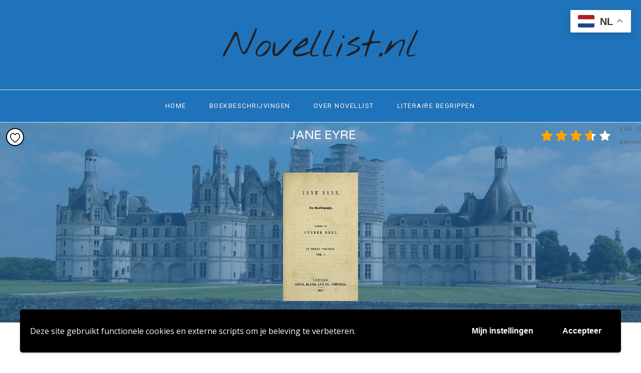

--- FILE ---
content_type: text/html; charset=UTF-8
request_url: https://novellist.nl/vlbd/jane-eyre/
body_size: 20734
content:
<!DOCTYPE html>
<html lang="nl-NL">
<head>
	<meta charset="UTF-8">
	<meta name="viewport" content="width=device-width, initial-scale=1.0, maximum-scale=1.0">	<link rel="profile" href="http://gmpg.org/xfn/11">
	<link rel="pingback" href="https://novellist.nl/vlbd/xmlrpc.php">
		<meta name='robots' content='index, follow, max-image-preview:large, max-snippet:-1, max-video-preview:-1' />

	<!-- This site is optimized with the Yoast SEO plugin v24.5 - https://yoast.com/wordpress/plugins/seo/ -->
	<title>Jane Eyre | Novellist.nl | NL boekbeschrijvingen</title>
	<link rel="canonical" href="https://novellist.nl/vlbd/jane-eyre/" />
	<meta property="og:locale" content="nl_NL" />
	<meta property="og:type" content="article" />
	<meta property="og:title" content="Jane Eyre | Novellist.nl | NL boekbeschrijvingen" />
	<meta property="og:url" content="https://novellist.nl/vlbd/jane-eyre/" />
	<meta property="og:site_name" content="Novellist.nl" />
	<meta property="article:published_time" content="2014-07-06T09:31:14+00:00" />
	<meta property="article:modified_time" content="2024-02-04T10:38:35+00:00" />
	<meta name="author" content="Syb Hartog" />
	<meta name="twitter:card" content="summary_large_image" />
	<meta name="twitter:label1" content="Geschreven door" />
	<meta name="twitter:data1" content="Syb Hartog" />
	<meta name="twitter:label2" content="Geschatte leestijd" />
	<meta name="twitter:data2" content="14 minuten" />
	<script type="application/ld+json" class="yoast-schema-graph">{"@context":"https://schema.org","@graph":[{"@type":"Article","@id":"https://novellist.nl/vlbd/jane-eyre/#article","isPartOf":{"@id":"https://novellist.nl/vlbd/jane-eyre/"},"author":{"name":"Syb Hartog","@id":"https://novellist.nl/vlbd/#/schema/person/5f4fc1be9b7e4690023a3374d5e22c4b"},"headline":"Jane Eyre","datePublished":"2014-07-06T09:31:14+00:00","dateModified":"2024-02-04T10:38:35+00:00","mainEntityOfPage":{"@id":"https://novellist.nl/vlbd/jane-eyre/"},"wordCount":2,"publisher":{"@id":"https://novellist.nl/vlbd/#organization"},"keywords":["19e-eeuws Engeland","arm en rijk","Engelse platteland","gothic novel","klassenverschillen","opleiding","religie","school (kostschool)","werk","Yorkshire"],"articleSection":["coming-of-age"],"inLanguage":"nl-NL"},{"@type":"WebPage","@id":"https://novellist.nl/vlbd/jane-eyre/","url":"https://novellist.nl/vlbd/jane-eyre/","name":"Jane Eyre | Novellist.nl | NL boekbeschrijvingen","isPartOf":{"@id":"https://novellist.nl/vlbd/#website"},"datePublished":"2014-07-06T09:31:14+00:00","dateModified":"2024-02-04T10:38:35+00:00","breadcrumb":{"@id":"https://novellist.nl/vlbd/jane-eyre/#breadcrumb"},"inLanguage":"nl-NL","potentialAction":[{"@type":"ReadAction","target":["https://novellist.nl/vlbd/jane-eyre/"]}]},{"@type":"BreadcrumbList","@id":"https://novellist.nl/vlbd/jane-eyre/#breadcrumb","itemListElement":[{"@type":"ListItem","position":1,"name":"Home","item":"https://novellist.nl/vlbd/"},{"@type":"ListItem","position":2,"name":"Boekbeschrijvingen","item":"https://novellist.nl/vlbd/boekbeschrijvingen/"},{"@type":"ListItem","position":3,"name":"Genre","item":"http://novellist.nl/vlbd/category/genre/"},{"@type":"ListItem","position":4,"name":"coming-of-age","item":"https://novellist.nl/vlbd/category/genre/coming-of-age/"},{"@type":"ListItem","position":5,"name":"Jane Eyre"}]},{"@type":"WebSite","@id":"https://novellist.nl/vlbd/#website","url":"https://novellist.nl/vlbd/","name":"Novellist.nl","description":"Beschrijvingen van Engelstalige boeken","publisher":{"@id":"https://novellist.nl/vlbd/#organization"},"potentialAction":[{"@type":"SearchAction","target":{"@type":"EntryPoint","urlTemplate":"https://novellist.nl/vlbd/?s={search_term_string}"},"query-input":{"@type":"PropertyValueSpecification","valueRequired":true,"valueName":"search_term_string"}}],"inLanguage":"nl-NL"},{"@type":"Organization","@id":"https://novellist.nl/vlbd/#organization","name":"Novellist","url":"https://novellist.nl/vlbd/","logo":{"@type":"ImageObject","inLanguage":"nl-NL","@id":"https://novellist.nl/vlbd/#/schema/logo/image/","url":"https://novellist.nl/vlbd/wp-content/uploads/2019/04/Schermafbeelding-2019-04-30-om-16.25.17.png","contentUrl":"https://novellist.nl/vlbd/wp-content/uploads/2019/04/Schermafbeelding-2019-04-30-om-16.25.17.png","width":432,"height":121,"caption":"Novellist"},"image":{"@id":"https://novellist.nl/vlbd/#/schema/logo/image/"}},{"@type":"Person","@id":"https://novellist.nl/vlbd/#/schema/person/5f4fc1be9b7e4690023a3374d5e22c4b","name":"Syb Hartog","image":{"@type":"ImageObject","inLanguage":"nl-NL","@id":"https://novellist.nl/vlbd/#/schema/person/image/","url":"https://secure.gravatar.com/avatar/d0baa09a629e6c7cdfc8a145903ccb26?s=96&d=mm&r=g","contentUrl":"https://secure.gravatar.com/avatar/d0baa09a629e6c7cdfc8a145903ccb26?s=96&d=mm&r=g","caption":"Syb Hartog"},"sameAs":["http://www.novellist.nl"]}]}</script>
	<!-- / Yoast SEO plugin. -->


<link rel='dns-prefetch' href='//fonts.googleapis.com' />
<link rel="alternate" type="application/rss+xml" title="Novellist.nl &raquo; feed" href="https://novellist.nl/vlbd/feed/" />
<link rel="alternate" type="application/rss+xml" title="Novellist.nl &raquo; reactiesfeed" href="https://novellist.nl/vlbd/comments/feed/" />
<script type="text/javascript">
/* <![CDATA[ */
window._wpemojiSettings = {"baseUrl":"https:\/\/s.w.org\/images\/core\/emoji\/15.0.3\/72x72\/","ext":".png","svgUrl":"https:\/\/s.w.org\/images\/core\/emoji\/15.0.3\/svg\/","svgExt":".svg","source":{"concatemoji":"https:\/\/novellist.nl\/vlbd\/wp-includes\/js\/wp-emoji-release.min.js?ver=6.5.7"}};
/*! This file is auto-generated */
!function(i,n){var o,s,e;function c(e){try{var t={supportTests:e,timestamp:(new Date).valueOf()};sessionStorage.setItem(o,JSON.stringify(t))}catch(e){}}function p(e,t,n){e.clearRect(0,0,e.canvas.width,e.canvas.height),e.fillText(t,0,0);var t=new Uint32Array(e.getImageData(0,0,e.canvas.width,e.canvas.height).data),r=(e.clearRect(0,0,e.canvas.width,e.canvas.height),e.fillText(n,0,0),new Uint32Array(e.getImageData(0,0,e.canvas.width,e.canvas.height).data));return t.every(function(e,t){return e===r[t]})}function u(e,t,n){switch(t){case"flag":return n(e,"\ud83c\udff3\ufe0f\u200d\u26a7\ufe0f","\ud83c\udff3\ufe0f\u200b\u26a7\ufe0f")?!1:!n(e,"\ud83c\uddfa\ud83c\uddf3","\ud83c\uddfa\u200b\ud83c\uddf3")&&!n(e,"\ud83c\udff4\udb40\udc67\udb40\udc62\udb40\udc65\udb40\udc6e\udb40\udc67\udb40\udc7f","\ud83c\udff4\u200b\udb40\udc67\u200b\udb40\udc62\u200b\udb40\udc65\u200b\udb40\udc6e\u200b\udb40\udc67\u200b\udb40\udc7f");case"emoji":return!n(e,"\ud83d\udc26\u200d\u2b1b","\ud83d\udc26\u200b\u2b1b")}return!1}function f(e,t,n){var r="undefined"!=typeof WorkerGlobalScope&&self instanceof WorkerGlobalScope?new OffscreenCanvas(300,150):i.createElement("canvas"),a=r.getContext("2d",{willReadFrequently:!0}),o=(a.textBaseline="top",a.font="600 32px Arial",{});return e.forEach(function(e){o[e]=t(a,e,n)}),o}function t(e){var t=i.createElement("script");t.src=e,t.defer=!0,i.head.appendChild(t)}"undefined"!=typeof Promise&&(o="wpEmojiSettingsSupports",s=["flag","emoji"],n.supports={everything:!0,everythingExceptFlag:!0},e=new Promise(function(e){i.addEventListener("DOMContentLoaded",e,{once:!0})}),new Promise(function(t){var n=function(){try{var e=JSON.parse(sessionStorage.getItem(o));if("object"==typeof e&&"number"==typeof e.timestamp&&(new Date).valueOf()<e.timestamp+604800&&"object"==typeof e.supportTests)return e.supportTests}catch(e){}return null}();if(!n){if("undefined"!=typeof Worker&&"undefined"!=typeof OffscreenCanvas&&"undefined"!=typeof URL&&URL.createObjectURL&&"undefined"!=typeof Blob)try{var e="postMessage("+f.toString()+"("+[JSON.stringify(s),u.toString(),p.toString()].join(",")+"));",r=new Blob([e],{type:"text/javascript"}),a=new Worker(URL.createObjectURL(r),{name:"wpTestEmojiSupports"});return void(a.onmessage=function(e){c(n=e.data),a.terminate(),t(n)})}catch(e){}c(n=f(s,u,p))}t(n)}).then(function(e){for(var t in e)n.supports[t]=e[t],n.supports.everything=n.supports.everything&&n.supports[t],"flag"!==t&&(n.supports.everythingExceptFlag=n.supports.everythingExceptFlag&&n.supports[t]);n.supports.everythingExceptFlag=n.supports.everythingExceptFlag&&!n.supports.flag,n.DOMReady=!1,n.readyCallback=function(){n.DOMReady=!0}}).then(function(){return e}).then(function(){var e;n.supports.everything||(n.readyCallback(),(e=n.source||{}).concatemoji?t(e.concatemoji):e.wpemoji&&e.twemoji&&(t(e.twemoji),t(e.wpemoji)))}))}((window,document),window._wpemojiSettings);
/* ]]> */
</script>
<link rel='stylesheet' id='font-awesome-css' href='https://novellist.nl/vlbd/wp-content/themes/rima/framework/fonts/font-awesome/css/all.min.css?ver=5.1.0' type='text/css' media='all' />
<link rel='stylesheet' id='line-awesome-css' href='https://novellist.nl/vlbd/wp-content/themes/rima/framework/fonts/line-awesome/css/line-awesome.min.css?ver=1.0' type='text/css' media='all' />
<link rel='stylesheet' id='owl-carousel-css' href='https://novellist.nl/vlbd/wp-content/themes/rima/css/owl.carousel.css?ver=2.0.0' type='text/css' media='all' />
<link rel='stylesheet' id='dlmenu-css' href='https://novellist.nl/vlbd/wp-content/themes/rima/css/dlmenu.css?ver=1.0' type='text/css' media='all' />
<link rel='stylesheet' id='rima-basic-css' href='https://novellist.nl/vlbd/wp-content/themes/rima/css/basic.css?ver=1.0' type='text/css' media='all' />
<link rel='stylesheet' id='rima-skeleton-css' href='https://novellist.nl/vlbd/wp-content/themes/rima/css/grid.css?ver=1' type='text/css' media='all' />
<link rel='stylesheet' id='image-lightbox-css' href='https://novellist.nl/vlbd/wp-content/themes/rima/css/imageLightbox.min.css?ver=1.0' type='text/css' media='all' />
<link rel='stylesheet' id='rima-stylesheet-css' href='https://novellist.nl/vlbd/wp-content/themes/rima/style.css?ver=1.0' type='text/css' media='all' />
<style id='rima-stylesheet-inline-css' type='text/css'>
body {font-family:Open Sans; font-size:14px; color:#5a595c;}body {padding-top:0px; padding-right:0px; padding-bottom:0px; padding-left:0px;}#content .has-regular-font-size {font-size:14px;} a {color:#a5b8c0;}a:hover,.meta-categories a:hover {color:#a7a8aa;}#header {background-color:rgba(31,115,186,1);border-bottom:1px solid #e5e6e8;border-color:#e5e6e8;}#mobile-header {background-color:#1f73ba;border-color:#e5e6e8; }#side-header,#side-header-vertical {background-color:rgba(31,115,186,1);border-color:#e5e6e8;}#header.fixed-nav {border-bottom-color:#e5e6e8 !important;background-color:rgba(31,115,186,1);}#side-header {background-color:#1f73ba;}#header #navigation-block {background-color:#1f73ba;} .header-top {border-color:#e5e6e8;}#navigation li ul {background-color:rgba(31,115,186,1);}#mobile-header .dl-menuwrapper ul {background-color:#1f73ba; }#mobile-header .dl-menuwrapper li a {background-image:linear-gradient(to right,#a5b2cd 33%,rgba(255,255,255,0) 0%);}#header.fixed-nav #navigation li ul {background-color:rgba(31,115,186,1);}#header .logo img {width:185px;}#header.header4.fixed-nav .logo img,#header.header5.fixed-nav .logo img {max-width:92.5px;}#header.header5.fixed-nav .menu-item-logo {max-width:152.5px;}#header .logo .logo_text {font-size:80px; letter-spacing:0px;}#mobile-header .logo img {width:90px;}#mobile-header .logo .logo_text {font-size:30px;}#navigation .menu li a,#mobile-header .dl-menuwrapper li a {font-size:13px; font-weight:500; font-family:Roboto; text-transform:uppercase; color:#fff4f4;}#mobile-header .dl-menuwrapper li,#mobile-header .dl-menuwrapper button.dl-trigger {color:#fff4f4;} .menu > li > a {padding-right:22px; padding-left:20px;}#navigation .menu li ul li a {font-family:Roboto; font-weight:500; color:#fff4f4;}#navigation .menu li ul li a,.wp-megamenu-wrap .wp-megamenu li .wp-megamenu-sub-menu li > a {background-image:linear-gradient(to right,#a5b2cd 33%,rgba(255,255,255,0) 0%);}input[type="submit"],.button,button[type="submit"],#main .tnp-subscription input.tnp-submit {font-family:Roboto; font-size:11px; background-color:#201f22; border-color:transparent; color:#fff; font-weight:400; border-radius:20px; letter-spacing:2.5px; padding:13px 32px} .post-slider-item .post-more .post-more-link {font-family:Roboto; font-size:11px;} .loadmore.button {background-color:#fff; border-color:#b8b6bb; color:#201f22;} .menu-button-open,.search-link .search-button,.cart-main .my-cart-link {color:#fff4f4;}ul#nav-mobile li > a:hover,ul#nav-mobile li.current-menu-item > a,ul#nav-mobile li.current_page_item > a,ul#nav-mobile li.current-menu-ancestor > a,#navigation .menu li > a:hover,#navigation .menu li.current-menu-item > a,#navigation .menu li.current-menu-ancestor > a,.menu-button-open:hover,.search-link .search-button:hover,.cart-main .my-cart-link:hover,#navigation .menu li ul li a:hover,#navigation .menu li ul .current-menu-item > a,#navigation .menu li ul .current-menu-ancestor > a,ul#nav-mobile li > a:hover,ul#nav-mobile li.current-menu-item > a,ul#nav-mobile li.current_page_item > a,ul#nav-mobile li.current-menu-ancestor > a {color:#2e2d30;}#footer-copy-block {font-size:11px; font-family:Roboto; color:#aaadad;}#footer,#before-footer {background-color:#fff;} .title h1,.title h2,.title h3 {font-family:Varela Round; color:#1f73ba; font-weight:400; font-size:28px; text-transform:capitalize; letter-spacing:0px;} .post-slider-item .post-more h3 {font-family:Varela Round;}#navigation-block #wp-megamenu-main_navigation>.wpmm-nav-wrap ul.wp-megamenu h4.grid-post-title a {font-family:Varela Round !important;} .logo {font-family:Nothing You Could Do;}blockquote {font-family:Varela Round;}h1,h2,h3,h4,.has-drop-cap:first-letter {font-family:Varela Round; color:#1f73ba; font-weight:500;} .social-icons.big_icon_text li span {font-family:Varela Round;} .woocommerce div.product p.price,.woocommerce div.product span.price {color:#1f73ba !important; font-family:Varela Round !important;} .title h2 a:hover,.title h3 a:hover,.related-item-title a:hover,.latest-blog-item-description a.title:hover {color:#a5b8c0;} .wpb_widgetised_column .widget h3.title,.widget-title,#related-posts h2,#comments #reply-title,#comments-title,.write-comment h3 {font-size:11px;font-weight:500; font-family:Roboto; color:#201f22; text-transform:uppercase; letter-spacing:2.5px;} .meta-categories,.meta-date,#latest-list-posts .post .post-meta .categories,#latest-posts .post .post-meta .categories,.meta-comment > a,.meta-comment > span,.meta-read,.insta-follow-link,.related-meta-date,.tp-caption.slider-posts-desc .slider-post-meta,.slider-posts-desc .slider-post-meta {font-family:Roboto; font-weight:500; letter-spacing:1px;} .widget .latest-blog-list .meta-categories a:hover,.post-meta .meta-tags a:hover,.author .comment-reply a:hover,.pie-top-button,#header .social-icons li a:hover,.post .social-icons li a:hover,#mobile-nav .social-icons li a:hover,.widget_categories ul li a:hover,#latest-list-posts .post .post-meta .categories a:hover,.social-icons li a:hover,input[type="checkbox"]:not(:checked) + label:after,input[type="checkbox"]:checked + label:after,.category-block:hover .category-block-inner .link-icon,.meta-categories a:hover {color:#1f73ba;} .social-icons.big_icon_text li a:hover {background-color:#1f73ba;} .instagram-item:hover img,input[type="text"]:focus,input[type="password"]:focus,input[type="email"]:focus,input[type="url"]:focus,input[type="tel"]:focus,input[type="number"]:focus,textarea:focus,.single-post .post.featured .title .meta-date .meta-categories a {border-color:#1f73ba;} .category-block:hover .category-block-inner::before {border-top-color:#1f73ba; border-right-color:#1f73ba;} .category-block:hover .category-block-inner::after {border-bottom-color:#1f73ba; border-left-color:#1f73ba;}#sidebar .widget.widget_socials .social-icons li a:before,.pie,#footer .social-icons li a:before,.sk-folding-cube .sk-cube:before,#back-to-top a,input[type="radio"]:checked + label:after,input[type="radio"]:not(:checked) + label:after,.category-block:hover .category-block-inner .category-button {background-color:#1f73ba !important;}
</style>
<link rel='stylesheet' id='rima-responsive-css' href='https://novellist.nl/vlbd/wp-content/themes/rima/css/responsive.css?ver=1.0' type='text/css' media='all' />
<style id='wp-emoji-styles-inline-css' type='text/css'>

	img.wp-smiley, img.emoji {
		display: inline !important;
		border: none !important;
		box-shadow: none !important;
		height: 1em !important;
		width: 1em !important;
		margin: 0 0.07em !important;
		vertical-align: -0.1em !important;
		background: none !important;
		padding: 0 !important;
	}
</style>
<link rel='stylesheet' id='wp-block-library-css' href='https://novellist.nl/vlbd/wp-includes/css/dist/block-library/style.min.css?ver=6.5.7' type='text/css' media='all' />
<style id='classic-theme-styles-inline-css' type='text/css'>
/*! This file is auto-generated */
.wp-block-button__link{color:#fff;background-color:#32373c;border-radius:9999px;box-shadow:none;text-decoration:none;padding:calc(.667em + 2px) calc(1.333em + 2px);font-size:1.125em}.wp-block-file__button{background:#32373c;color:#fff;text-decoration:none}
</style>
<style id='global-styles-inline-css' type='text/css'>
body{--wp--preset--color--black: #000000;--wp--preset--color--cyan-bluish-gray: #abb8c3;--wp--preset--color--white: #ffffff;--wp--preset--color--pale-pink: #f78da7;--wp--preset--color--vivid-red: #cf2e2e;--wp--preset--color--luminous-vivid-orange: #ff6900;--wp--preset--color--luminous-vivid-amber: #fcb900;--wp--preset--color--light-green-cyan: #7bdcb5;--wp--preset--color--vivid-green-cyan: #00d084;--wp--preset--color--pale-cyan-blue: #8ed1fc;--wp--preset--color--vivid-cyan-blue: #0693e3;--wp--preset--color--vivid-purple: #9b51e0;--wp--preset--gradient--vivid-cyan-blue-to-vivid-purple: linear-gradient(135deg,rgba(6,147,227,1) 0%,rgb(155,81,224) 100%);--wp--preset--gradient--light-green-cyan-to-vivid-green-cyan: linear-gradient(135deg,rgb(122,220,180) 0%,rgb(0,208,130) 100%);--wp--preset--gradient--luminous-vivid-amber-to-luminous-vivid-orange: linear-gradient(135deg,rgba(252,185,0,1) 0%,rgba(255,105,0,1) 100%);--wp--preset--gradient--luminous-vivid-orange-to-vivid-red: linear-gradient(135deg,rgba(255,105,0,1) 0%,rgb(207,46,46) 100%);--wp--preset--gradient--very-light-gray-to-cyan-bluish-gray: linear-gradient(135deg,rgb(238,238,238) 0%,rgb(169,184,195) 100%);--wp--preset--gradient--cool-to-warm-spectrum: linear-gradient(135deg,rgb(74,234,220) 0%,rgb(151,120,209) 20%,rgb(207,42,186) 40%,rgb(238,44,130) 60%,rgb(251,105,98) 80%,rgb(254,248,76) 100%);--wp--preset--gradient--blush-light-purple: linear-gradient(135deg,rgb(255,206,236) 0%,rgb(152,150,240) 100%);--wp--preset--gradient--blush-bordeaux: linear-gradient(135deg,rgb(254,205,165) 0%,rgb(254,45,45) 50%,rgb(107,0,62) 100%);--wp--preset--gradient--luminous-dusk: linear-gradient(135deg,rgb(255,203,112) 0%,rgb(199,81,192) 50%,rgb(65,88,208) 100%);--wp--preset--gradient--pale-ocean: linear-gradient(135deg,rgb(255,245,203) 0%,rgb(182,227,212) 50%,rgb(51,167,181) 100%);--wp--preset--gradient--electric-grass: linear-gradient(135deg,rgb(202,248,128) 0%,rgb(113,206,126) 100%);--wp--preset--gradient--midnight: linear-gradient(135deg,rgb(2,3,129) 0%,rgb(40,116,252) 100%);--wp--preset--font-size--small: 13px;--wp--preset--font-size--medium: 20px;--wp--preset--font-size--large: 36px;--wp--preset--font-size--x-large: 42px;--wp--preset--spacing--20: 0.44rem;--wp--preset--spacing--30: 0.67rem;--wp--preset--spacing--40: 1rem;--wp--preset--spacing--50: 1.5rem;--wp--preset--spacing--60: 2.25rem;--wp--preset--spacing--70: 3.38rem;--wp--preset--spacing--80: 5.06rem;--wp--preset--shadow--natural: 6px 6px 9px rgba(0, 0, 0, 0.2);--wp--preset--shadow--deep: 12px 12px 50px rgba(0, 0, 0, 0.4);--wp--preset--shadow--sharp: 6px 6px 0px rgba(0, 0, 0, 0.2);--wp--preset--shadow--outlined: 6px 6px 0px -3px rgba(255, 255, 255, 1), 6px 6px rgba(0, 0, 0, 1);--wp--preset--shadow--crisp: 6px 6px 0px rgba(0, 0, 0, 1);}:where(.is-layout-flex){gap: 0.5em;}:where(.is-layout-grid){gap: 0.5em;}body .is-layout-flex{display: flex;}body .is-layout-flex{flex-wrap: wrap;align-items: center;}body .is-layout-flex > *{margin: 0;}body .is-layout-grid{display: grid;}body .is-layout-grid > *{margin: 0;}:where(.wp-block-columns.is-layout-flex){gap: 2em;}:where(.wp-block-columns.is-layout-grid){gap: 2em;}:where(.wp-block-post-template.is-layout-flex){gap: 1.25em;}:where(.wp-block-post-template.is-layout-grid){gap: 1.25em;}.has-black-color{color: var(--wp--preset--color--black) !important;}.has-cyan-bluish-gray-color{color: var(--wp--preset--color--cyan-bluish-gray) !important;}.has-white-color{color: var(--wp--preset--color--white) !important;}.has-pale-pink-color{color: var(--wp--preset--color--pale-pink) !important;}.has-vivid-red-color{color: var(--wp--preset--color--vivid-red) !important;}.has-luminous-vivid-orange-color{color: var(--wp--preset--color--luminous-vivid-orange) !important;}.has-luminous-vivid-amber-color{color: var(--wp--preset--color--luminous-vivid-amber) !important;}.has-light-green-cyan-color{color: var(--wp--preset--color--light-green-cyan) !important;}.has-vivid-green-cyan-color{color: var(--wp--preset--color--vivid-green-cyan) !important;}.has-pale-cyan-blue-color{color: var(--wp--preset--color--pale-cyan-blue) !important;}.has-vivid-cyan-blue-color{color: var(--wp--preset--color--vivid-cyan-blue) !important;}.has-vivid-purple-color{color: var(--wp--preset--color--vivid-purple) !important;}.has-black-background-color{background-color: var(--wp--preset--color--black) !important;}.has-cyan-bluish-gray-background-color{background-color: var(--wp--preset--color--cyan-bluish-gray) !important;}.has-white-background-color{background-color: var(--wp--preset--color--white) !important;}.has-pale-pink-background-color{background-color: var(--wp--preset--color--pale-pink) !important;}.has-vivid-red-background-color{background-color: var(--wp--preset--color--vivid-red) !important;}.has-luminous-vivid-orange-background-color{background-color: var(--wp--preset--color--luminous-vivid-orange) !important;}.has-luminous-vivid-amber-background-color{background-color: var(--wp--preset--color--luminous-vivid-amber) !important;}.has-light-green-cyan-background-color{background-color: var(--wp--preset--color--light-green-cyan) !important;}.has-vivid-green-cyan-background-color{background-color: var(--wp--preset--color--vivid-green-cyan) !important;}.has-pale-cyan-blue-background-color{background-color: var(--wp--preset--color--pale-cyan-blue) !important;}.has-vivid-cyan-blue-background-color{background-color: var(--wp--preset--color--vivid-cyan-blue) !important;}.has-vivid-purple-background-color{background-color: var(--wp--preset--color--vivid-purple) !important;}.has-black-border-color{border-color: var(--wp--preset--color--black) !important;}.has-cyan-bluish-gray-border-color{border-color: var(--wp--preset--color--cyan-bluish-gray) !important;}.has-white-border-color{border-color: var(--wp--preset--color--white) !important;}.has-pale-pink-border-color{border-color: var(--wp--preset--color--pale-pink) !important;}.has-vivid-red-border-color{border-color: var(--wp--preset--color--vivid-red) !important;}.has-luminous-vivid-orange-border-color{border-color: var(--wp--preset--color--luminous-vivid-orange) !important;}.has-luminous-vivid-amber-border-color{border-color: var(--wp--preset--color--luminous-vivid-amber) !important;}.has-light-green-cyan-border-color{border-color: var(--wp--preset--color--light-green-cyan) !important;}.has-vivid-green-cyan-border-color{border-color: var(--wp--preset--color--vivid-green-cyan) !important;}.has-pale-cyan-blue-border-color{border-color: var(--wp--preset--color--pale-cyan-blue) !important;}.has-vivid-cyan-blue-border-color{border-color: var(--wp--preset--color--vivid-cyan-blue) !important;}.has-vivid-purple-border-color{border-color: var(--wp--preset--color--vivid-purple) !important;}.has-vivid-cyan-blue-to-vivid-purple-gradient-background{background: var(--wp--preset--gradient--vivid-cyan-blue-to-vivid-purple) !important;}.has-light-green-cyan-to-vivid-green-cyan-gradient-background{background: var(--wp--preset--gradient--light-green-cyan-to-vivid-green-cyan) !important;}.has-luminous-vivid-amber-to-luminous-vivid-orange-gradient-background{background: var(--wp--preset--gradient--luminous-vivid-amber-to-luminous-vivid-orange) !important;}.has-luminous-vivid-orange-to-vivid-red-gradient-background{background: var(--wp--preset--gradient--luminous-vivid-orange-to-vivid-red) !important;}.has-very-light-gray-to-cyan-bluish-gray-gradient-background{background: var(--wp--preset--gradient--very-light-gray-to-cyan-bluish-gray) !important;}.has-cool-to-warm-spectrum-gradient-background{background: var(--wp--preset--gradient--cool-to-warm-spectrum) !important;}.has-blush-light-purple-gradient-background{background: var(--wp--preset--gradient--blush-light-purple) !important;}.has-blush-bordeaux-gradient-background{background: var(--wp--preset--gradient--blush-bordeaux) !important;}.has-luminous-dusk-gradient-background{background: var(--wp--preset--gradient--luminous-dusk) !important;}.has-pale-ocean-gradient-background{background: var(--wp--preset--gradient--pale-ocean) !important;}.has-electric-grass-gradient-background{background: var(--wp--preset--gradient--electric-grass) !important;}.has-midnight-gradient-background{background: var(--wp--preset--gradient--midnight) !important;}.has-small-font-size{font-size: var(--wp--preset--font-size--small) !important;}.has-medium-font-size{font-size: var(--wp--preset--font-size--medium) !important;}.has-large-font-size{font-size: var(--wp--preset--font-size--large) !important;}.has-x-large-font-size{font-size: var(--wp--preset--font-size--x-large) !important;}
.wp-block-navigation a:where(:not(.wp-element-button)){color: inherit;}
:where(.wp-block-post-template.is-layout-flex){gap: 1.25em;}:where(.wp-block-post-template.is-layout-grid){gap: 1.25em;}
:where(.wp-block-columns.is-layout-flex){gap: 2em;}:where(.wp-block-columns.is-layout-grid){gap: 2em;}
.wp-block-pullquote{font-size: 1.5em;line-height: 1.6;}
</style>
<link rel='stylesheet' id='kk-star-ratings-css' href='https://novellist.nl/vlbd/wp-content/plugins/kk-star-ratings/src/core/public/css/kk-star-ratings.min.css?ver=5.4.10.3' type='text/css' media='all' />
<link rel='stylesheet' id='searchandfilter-css' href='http://novellist.nl/vlbd/wp-content/plugins/search-filter/style.css?ver=1' type='text/css' media='all' />
<link rel='stylesheet' id='dashicons-css' href='https://novellist.nl/vlbd/wp-includes/css/dashicons.min.css?ver=6.5.7' type='text/css' media='all' />
<link rel='stylesheet' id='wpmm_fontawesome_css-css' href='https://novellist.nl/vlbd/wp-content/plugins/wp-megamenu/assets/font-awesome-4.7.0/css/font-awesome.min.css?ver=4.7.0' type='text/css' media='all' />
<link rel='stylesheet' id='wpmm_icofont_css-css' href='https://novellist.nl/vlbd/wp-content/plugins/wp-megamenu/assets/icofont/icofont.min.css?ver=1.0.1' type='text/css' media='all' />
<link rel='stylesheet' id='wpmm_css-css' href='https://novellist.nl/vlbd/wp-content/plugins/wp-megamenu/assets/css/wpmm.css?ver=1.4.2' type='text/css' media='all' />
<link rel='stylesheet' id='featuresbox_css-css' href='https://novellist.nl/vlbd/wp-content/plugins/wp-megamenu/addons/wpmm-featuresbox/wpmm-featuresbox.css?ver=1' type='text/css' media='all' />
<link rel='stylesheet' id='postgrid_css-css' href='https://novellist.nl/vlbd/wp-content/plugins/wp-megamenu/addons/wpmm-gridpost/wpmm-gridpost.css?ver=1' type='text/css' media='all' />
<link rel='stylesheet' id='google-fonts-rima-css' href='//fonts.googleapis.com/css?family=Roboto:400|Nothing+You+Could+Do:400|Varela+Round:400|Open+Sans:400&#038;display=swap' type='text/css' media='all' />
<link rel='stylesheet' id='child-stylesheet-css' href='https://novellist.nl/vlbd/wp-content/themes/rima-child/style.css?ver=1.0' type='text/css' media='all' />
<link rel='stylesheet' id='wpgdprc-front-css-css' href='https://novellist.nl/vlbd/wp-content/plugins/wp-gdpr-compliance/Assets/css/front.css?ver=1706565720' type='text/css' media='all' />
<style id='wpgdprc-front-css-inline-css' type='text/css'>
:root{--wp-gdpr--bar--background-color: #000000;--wp-gdpr--bar--color: #ffffff;--wp-gdpr--button--background-color: #000000;--wp-gdpr--button--background-color--darken: #000000;--wp-gdpr--button--color: #ffffff;}
</style>
<link rel='stylesheet' id='poppins-css' href='//fonts.googleapis.com/css?family=Poppins%3A100%2C100italic%2C200%2C200italic%2C300%2C300italic%2Cregular%2Citalic%2C500%2C500italic%2C600%2C600italic%2C700%2C700italic%2C800%2C800italic%2C900%2C900italic&#038;ver=1.4.2' type='text/css' media='all' />
<link rel='stylesheet' id='oswald-css' href='//fonts.googleapis.com/css?family=Oswald%3A200%2C300%2Cregular%2C500%2C600%2C700&#038;ver=1.4.2' type='text/css' media='all' />
<script type="text/javascript" src="https://novellist.nl/vlbd/wp-includes/js/jquery/jquery.min.js?ver=3.7.1" id="jquery-core-js"></script>
<script type="text/javascript" src="https://novellist.nl/vlbd/wp-includes/js/jquery/jquery-migrate.min.js?ver=3.4.1" id="jquery-migrate-js"></script>
<script type="text/javascript" src="https://novellist.nl/vlbd/wp-content/plugins/wp-megamenu/addons/wpmm-featuresbox/wpmm-featuresbox.js?ver=1" id="featuresbox-style-js"></script>
<script type="text/javascript" id="postgrid-style-js-extra">
/* <![CDATA[ */
var postgrid_ajax_load = {"ajax_url":"https:\/\/novellist.nl\/vlbd\/wp-admin\/admin-ajax.php","redirecturl":"https:\/\/novellist.nl\/vlbd\/"};
/* ]]> */
</script>
<script type="text/javascript" src="https://novellist.nl/vlbd/wp-content/plugins/wp-megamenu/addons/wpmm-gridpost/wpmm-gridpost.js?ver=1" id="postgrid-style-js"></script>
<!--[if lt IE 9]>
<script type="text/javascript" src="https://novellist.nl/vlbd/wp-content/themes/rima/js/html5shiv.js?ver=3.7.3" id="html5-js"></script>
<![endif]-->
<script type="text/javascript" id="wpgdprc-front-js-js-extra">
/* <![CDATA[ */
var wpgdprcFront = {"ajaxUrl":"https:\/\/novellist.nl\/vlbd\/wp-admin\/admin-ajax.php","ajaxNonce":"3d06f3d01f","ajaxArg":"security","pluginPrefix":"wpgdprc","blogId":"1","isMultiSite":"","locale":"nl_NL","showSignUpModal":"","showFormModal":"","cookieName":"wpgdprc-consent-v2","consentVersion":"v2","path":"\/","prefix":"wpgdprc","consents":[{"ID":1,"required":false,"placement":"head","content":"    <script async src=\"https:\/\/pagead2.googlesyndication.com\/pagead\/js\/adsbygoogle.js?client=ca-pub-5131560333283631\"\r\n     crossorigin=\"anonymous\"><\/script>"}]};
/* ]]> */
</script>
<script type="text/javascript" src="https://novellist.nl/vlbd/wp-content/plugins/wp-gdpr-compliance/Assets/js/front.min.js?ver=1706565720" id="wpgdprc-front-js-js"></script>
<link rel="https://api.w.org/" href="https://novellist.nl/vlbd/wp-json/" /><link rel="alternate" type="application/json" href="https://novellist.nl/vlbd/wp-json/wp/v2/posts/419" /><link rel="EditURI" type="application/rsd+xml" title="RSD" href="https://novellist.nl/vlbd/xmlrpc.php?rsd" />
<meta name="generator" content="WordPress 6.5.7" />
<link rel='shortlink' href='https://novellist.nl/vlbd/?p=419' />
<link rel="alternate" type="application/json+oembed" href="https://novellist.nl/vlbd/wp-json/oembed/1.0/embed?url=https%3A%2F%2Fnovellist.nl%2Fvlbd%2Fjane-eyre%2F" />
<link rel="alternate" type="text/xml+oembed" href="https://novellist.nl/vlbd/wp-json/oembed/1.0/embed?url=https%3A%2F%2Fnovellist.nl%2Fvlbd%2Fjane-eyre%2F&#038;format=xml" />
<script type="application/ld+json">{
    "@context": "https://schema.org/",
    "@type": "CreativeWorkSeries",
    "name": "Jane Eyre",
    "aggregateRating": {
        "@type": "AggregateRating",
        "ratingValue": "3.6",
        "bestRating": "5",
        "ratingCount": "5"
    }
}</script><style>.wp-megamenu-wrap &gt; ul.wp-megamenu &gt; li.wpmm_mega_menu &gt; .wpmm-strees-row-container 
                        &gt; ul.wp-megamenu-sub-menu { width: 100% !important;}.wp-megamenu &gt; li.wp-megamenu-item-64.wpmm-item-fixed-width  &gt; ul.wp-megamenu-sub-menu { width: 100% !important;}.wpmm-nav-wrap ul.wp-megamenu&gt;li ul.wp-megamenu-sub-menu #wp-megamenu-item-64&gt;a { }.wpmm-nav-wrap .wp-megamenu&gt;li&gt;ul.wp-megamenu-sub-menu li#wp-megamenu-item-64&gt;a { }li#wp-megamenu-item-64&gt; ul ul ul&gt; li { width: 100%; display: inline-block;} li#wp-megamenu-item-64 a { }#wp-megamenu-item-64&gt; .wp-megamenu-sub-menu { }.wp-megamenu-wrap &gt; ul.wp-megamenu &gt; li.wpmm_mega_menu &gt; .wpmm-strees-row-container 
                        &gt; ul.wp-megamenu-sub-menu { width: 100% !important;}.wp-megamenu &gt; li.wp-megamenu-item-16069.wpmm-item-fixed-width  &gt; ul.wp-megamenu-sub-menu { width: 100% !important;}.wpmm-nav-wrap ul.wp-megamenu&gt;li ul.wp-megamenu-sub-menu #wp-megamenu-item-16069&gt;a { }.wpmm-nav-wrap .wp-megamenu&gt;li&gt;ul.wp-megamenu-sub-menu li#wp-megamenu-item-16069&gt;a { }li#wp-megamenu-item-16069&gt; ul ul ul&gt; li { width: 100%; display: inline-block;} li#wp-megamenu-item-16069 a { }#wp-megamenu-item-16069&gt; .wp-megamenu-sub-menu { }.wp-megamenu-wrap &gt; ul.wp-megamenu &gt; li.wpmm_mega_menu &gt; .wpmm-strees-row-container 
                        &gt; ul.wp-megamenu-sub-menu { width: 100% !important;}.wp-megamenu &gt; li.wp-megamenu-item-168.wpmm-item-fixed-width  &gt; ul.wp-megamenu-sub-menu { width: 100% !important;}.wpmm-nav-wrap ul.wp-megamenu&gt;li ul.wp-megamenu-sub-menu #wp-megamenu-item-168&gt;a { }.wpmm-nav-wrap .wp-megamenu&gt;li&gt;ul.wp-megamenu-sub-menu li#wp-megamenu-item-168&gt;a { }li#wp-megamenu-item-168&gt; ul ul ul&gt; li { width: 100%; display: inline-block;} li#wp-megamenu-item-168 a { }#wp-megamenu-item-168&gt; .wp-megamenu-sub-menu { }.wp-megamenu-wrap &gt; ul.wp-megamenu &gt; li.wpmm_mega_menu &gt; .wpmm-strees-row-container 
                        &gt; ul.wp-megamenu-sub-menu { width: 100% !important;}.wp-megamenu &gt; li.wp-megamenu-item-16070.wpmm-item-fixed-width  &gt; ul.wp-megamenu-sub-menu { width: 100% !important;}.wpmm-nav-wrap ul.wp-megamenu&gt;li ul.wp-megamenu-sub-menu #wp-megamenu-item-16070&gt;a { }.wpmm-nav-wrap .wp-megamenu&gt;li&gt;ul.wp-megamenu-sub-menu li#wp-megamenu-item-16070&gt;a { }li#wp-megamenu-item-16070&gt; ul ul ul&gt; li { width: 100%; display: inline-block;} li#wp-megamenu-item-16070 a { }#wp-megamenu-item-16070&gt; .wp-megamenu-sub-menu { }</style><style></style><meta name="generator" content="Powered by WPBakery Page Builder - drag and drop page builder for WordPress."/>
<link rel="icon" href="https://novellist.nl/vlbd/wp-content/uploads/2019/05/cropped-novellistfavicon-32x32.png" sizes="32x32" />
<link rel="icon" href="https://novellist.nl/vlbd/wp-content/uploads/2019/05/cropped-novellistfavicon-192x192.png" sizes="192x192" />
<link rel="apple-touch-icon" href="https://novellist.nl/vlbd/wp-content/uploads/2019/05/cropped-novellistfavicon-180x180.png" />
<meta name="msapplication-TileImage" content="https://novellist.nl/vlbd/wp-content/uploads/2019/05/cropped-novellistfavicon-270x270.png" />
<noscript><style> .wpb_animate_when_almost_visible { opacity: 1; }</style></noscript></head>

<body class="post-template-default single single-post postid-419 single-format-standard wp-megamenu header-version1 wpb-js-composer js-comp-ver-6.13.0 vc_responsive">
<div id="header-main" class="fixed_header">
<header id="header" class="header1 clearfix">
			<div class="search-area">
			<div class="search-area-container">
				<form action="https://novellist.nl/vlbd/" id="header-searchform" method="get">
			        <input type="text" id="header-s" name="s" value="" placeholder="Search" autocomplete="off" />
			        <button type="submit"><i class="la la-search"></i></button>
				</form>
			</div>
		</div>
		<div class="header-top">
		<div class="header-top-inner">
			<div class="subscribe-button-block">
							</div>
			<div class="logo">
									<a href="https://novellist.nl/vlbd/" class="logo_text">Novellist.nl</a>
							</div>
			<div class="socials-block">
							</div>
		</div>
	</div>
	<div id="navigation-block">
		<div class="extra-container">
			<div class="container">
				<div class="span12">
																		<nav id="navigation">
									<ul id="nav" class="menu">
										<li id="menu-item-16069" class="menu-item menu-item-type-post_type menu-item-object-page menu-item-home menu-item-16069"><a href="https://novellist.nl/vlbd/">Home</a></li>
<li id="menu-item-16070" class="menu-item menu-item-type-post_type menu-item-object-page current_page_parent menu-item-16070"><a href="https://novellist.nl/vlbd/boekbeschrijvingen/">Boekbeschrijvingen</a></li>
<li id="menu-item-64" class="menu-item menu-item-type-post_type menu-item-object-page menu-item-64"><a href="https://novellist.nl/vlbd/over-novellist/">Over Novellist</a></li>
<li id="menu-item-168" class="menu-item menu-item-type-post_type menu-item-object-page menu-item-168"><a href="https://novellist.nl/vlbd/literaire-begrippen/">Literaire begrippen</a></li>
									</ul>
								</nav>
						 					</div>
			</div>
			
					</div>
	</div>

	<script type="text/javascript">
		$(document).ready(function(){
			$('.text_container').addClass("hidden");

			$('.text_container').click(function() {
				var $this = $(this);

				if ($this.hasClass("hidden")) {
					$(this).removeClass("hidden").addClass("visible");

				} else {
					$(this).removeClass("visible").addClass("hidden");
				}
			});
		});
	</script>

</header>
</div>
<div id="mobile-header-block">	
	<div class="search-area">
		<div class="search-area-container">
			<form action="https://novellist.nl/vlbd/" id="header-searchform" method="get">
		        <input type="text" id="header-s" name="s" value="" placeholder="Search" autocomplete="off" />
		        <button type="submit"><i class="la la-search"></i></button>
			</form>
		</div>
	</div>
	<header id="mobile-header">
		<div>
			<div class="logo">
									<a href="https://novellist.nl/vlbd/" class="logo_text">Novellist.nl</a>
							</div>
			<div id="dl-menu" class="dl-menuwrapper">
									<div class="search-link">
						<a href="javascript:void(0);" class="search-button"><i class="fa fa-search"></i></a>
					</div>
								<button class="dl-trigger"></button>
				<ul id="nav-mobile" class="dl-menu">
					<li class="menu-item menu-item-type-post_type menu-item-object-page menu-item-home menu-item-16069"><a href="https://novellist.nl/vlbd/">Home</a></li>
<li class="menu-item menu-item-type-post_type menu-item-object-page current_page_parent menu-item-16070"><a href="https://novellist.nl/vlbd/boekbeschrijvingen/">Boekbeschrijvingen</a></li>
<li class="menu-item menu-item-type-post_type menu-item-object-page menu-item-64"><a href="https://novellist.nl/vlbd/over-novellist/">Over Novellist</a></li>
<li class="menu-item menu-item-type-post_type menu-item-object-page menu-item-168"><a href="https://novellist.nl/vlbd/literaire-begrippen/">Literaire begrippen</a></li>
				</ul>
			</div>
		</div>
	</header>
</div><div id="back-to-top"><a href="#"><i class="fa fa-angle-up"></i></a></div><div id="main">
			



<div id="mainACF">
<div class="singleheader" style="background-image:url('https://novellist.nl/vlbd/wp-content/uploads/2014/07/n-2014-F-Chambord-Jane-Eyre.jpg');">
    <div class="singleheader_top">
        <div class="singleheader_icons"><img class="icons" src="https://novellist.nl/vlbd/wp-content/uploads/2016/06/romance.png" /></div>
        <div class="singleheader_stars">

<div class="kk-star-ratings kksr-template"
    data-payload='{&quot;id&quot;:&quot;419&quot;,&quot;slug&quot;:&quot;default&quot;,&quot;ignore&quot;:&quot;&quot;,&quot;reference&quot;:&quot;template&quot;,&quot;align&quot;:&quot;&quot;,&quot;class&quot;:&quot;&quot;,&quot;count&quot;:&quot;5&quot;,&quot;legendonly&quot;:&quot;&quot;,&quot;readonly&quot;:&quot;&quot;,&quot;score&quot;:&quot;3.6&quot;,&quot;starsonly&quot;:&quot;&quot;,&quot;valign&quot;:&quot;&quot;,&quot;best&quot;:&quot;5&quot;,&quot;gap&quot;:&quot;5&quot;,&quot;greet&quot;:&quot;\u0026nbsp;&quot;,&quot;legend&quot;:&quot;3.6\/5 - (5 stemmen)&quot;,&quot;size&quot;:&quot;24&quot;,&quot;title&quot;:&quot;Jane Eyre&quot;,&quot;width&quot;:&quot;101.9&quot;,&quot;_legend&quot;:&quot;{score}\/{best} - ({count} {votes})&quot;,&quot;font_factor&quot;:&quot;1.25&quot;}'>
            
<div class="kksr-stars">
    
<div class="kksr-stars-inactive">
            <div class="kksr-star" data-star="1" style="padding-right: 5px">
            

<div class="kksr-icon" style="width: 24px; height: 24px;"></div>
        </div>
            <div class="kksr-star" data-star="2" style="padding-right: 5px">
            

<div class="kksr-icon" style="width: 24px; height: 24px;"></div>
        </div>
            <div class="kksr-star" data-star="3" style="padding-right: 5px">
            

<div class="kksr-icon" style="width: 24px; height: 24px;"></div>
        </div>
            <div class="kksr-star" data-star="4" style="padding-right: 5px">
            

<div class="kksr-icon" style="width: 24px; height: 24px;"></div>
        </div>
            <div class="kksr-star" data-star="5" style="padding-right: 5px">
            

<div class="kksr-icon" style="width: 24px; height: 24px;"></div>
        </div>
    </div>
    
<div class="kksr-stars-active" style="width: 101.9px;">
            <div class="kksr-star" style="padding-right: 5px">
            

<div class="kksr-icon" style="width: 24px; height: 24px;"></div>
        </div>
            <div class="kksr-star" style="padding-right: 5px">
            

<div class="kksr-icon" style="width: 24px; height: 24px;"></div>
        </div>
            <div class="kksr-star" style="padding-right: 5px">
            

<div class="kksr-icon" style="width: 24px; height: 24px;"></div>
        </div>
            <div class="kksr-star" style="padding-right: 5px">
            

<div class="kksr-icon" style="width: 24px; height: 24px;"></div>
        </div>
            <div class="kksr-star" style="padding-right: 5px">
            

<div class="kksr-icon" style="width: 24px; height: 24px;"></div>
        </div>
    </div>
</div>
                

<div class="kksr-legend" style="font-size: 19.2px;">
            3.6/5 - (5 stemmen)    </div>
    </div>
</div>
    </div>
    <div class="singleheader_bottom">
        <div class="singleheader_titel"><h2>Jane Eyre</h2></div>
        <div class="boekcover" style="background-image:url('https://novellist.nl/vlbd/wp-content/uploads/2014/07/Jane_Eyre_title_page.jpg');"></div>
    </div>
</div>

<div id="page-wrap-blog" class="container">
<div id="content" class="single">
<article itemscope itemtype="http://schema.org/Article" class="post-419 post type-post status-publish format-standard hentry category-coming-of-age tag-19e-eeuws-engeland tag-arm-en-rijk tag-engelse-platteland tag-gothic-novel tag-klassenverschillen tag-opleiding tag-religie tag-kostschool tag-werk tag-yorkshire niveau-c-4e">
<div class="post-content-container">
<p id="breadcrumbs"><span><span><a href="https://novellist.nl/vlbd/">Home</a></span> » <span><a href="https://novellist.nl/vlbd/boekbeschrijvingen/">Boekbeschrijvingen</a></span> » <span><a href="http://novellist.nl/vlbd/category/genre/">Genre</a></span> » <span><a href="https://novellist.nl/vlbd/category/genre/coming-of-age/">coming-of-age</a></span> » <span class="breadcrumb_last" aria-current="page">Jane Eyre</span></span></p><div class="singlepost_overzicht_container">
<div class="singlepost_overzicht">
Niveau: <a href="https://novellist.nl/vlbd/niveau/c-4e/" rel="tag">C 4e</a><br/>
Genre: <a href="https://novellist.nl/vlbd/category/genre/coming-of-age/" rel="category tag">coming-of-age</a><br/>
Thema: love<br/><br/>

Getagd op:<br/>
<div class="post-meta-tags"><span class="meta-tags"><i class="fa fa-tags"></i><a href="https://novellist.nl/vlbd/tag/19e-eeuws-engeland/" rel="tag">19e-eeuws Engeland</a>, <a href="https://novellist.nl/vlbd/tag/arm-en-rijk/" rel="tag">arm en rijk</a>, <a href="https://novellist.nl/vlbd/tag/engelse-platteland/" rel="tag">Engelse platteland</a>, <a href="https://novellist.nl/vlbd/tag/gothic-novel/" rel="tag">gothic novel</a>, <a href="https://novellist.nl/vlbd/tag/klassenverschillen/" rel="tag">klassenverschillen</a>, <a href="https://novellist.nl/vlbd/tag/opleiding/" rel="tag">opleiding</a>, <a href="https://novellist.nl/vlbd/tag/religie/" rel="tag">religie</a>, <a href="https://novellist.nl/vlbd/tag/kostschool/" rel="tag">school (kostschool)</a>, <a href="https://novellist.nl/vlbd/tag/werk/" rel="tag">werk</a>, <a href="https://novellist.nl/vlbd/tag/yorkshire/" rel="tag">Yorkshire</a></span></div>

</div>
<div class="bolboekbanner">
<strong>Verkrijgbaar bij bol.com</strong><br/>
var bol_sitebar_v2={"id":"bol_1693392978283", "baseUrl":"partner.bol.com","productId":"36151805","familyId":"36151805","siteId":"30874","target":true,"rating":true,"price":true,"deliveryDescription":true,"button":true,"linkName":"Jane%20Eyre%2C%20Charlotte%20Bronte","linkSubId":""};</div>

</div>

<div class="clear"></div>

<form>
       <fieldset>
          <p>
             <label><h3>SNEL NAAR...</h3></label>
             <select id = "myList" onChange="document.location = this.value" value="GO">>
               <option value = "#hetbegin">1. Het begin</option>
               <option value = "#inhoudelijk">2. Algemeen</option>
               <option value = "#Boekinformatie">3. Boekinformatie</option>
               <option value = "#Het_boek_onderwerp">4. Onderwerp</option>
                <option value = "#Het_boek_de_taal">5. Moeilijkheid</option>
               <option value = "#Het_boek_het_verhaal">6. Het verhaal</option>
               <option value = "#Het_boek_verder">7. Verder over het boek</option>
               <option value = "#Het_boek_verder">8. Auteur en Werken</option>
            <option value = "#Het_boek_verder">9. Meer</option>
             </select>
          </p>
       </fieldset>
    </form>
<br/>
<br/>
<br/>
<br/>
<a id="hetbegin"><h3>Het begin!</h3></a>
<div>There was no possibility of taking a walk that day. We had been wandering, indeed, in the leafless shrubbery an hour in the morning; but since dinner (Mrs Reed, when there was no company, dined early) the cold winter wind had brought with it clouds so sombre, and a rain so penetrating, that further out-door exercise was now out of the question.<br />
I was glad of it: I never liked long walks, especially on chilly afternoons: dreadful to me was the coming home in the raw twilight, with nipped fingers and toes, and a heart saddened by the chidings of Bessie, the nurse, and humbled by the consciousness of my physical inferiority to Eliza, John, and Georgiana Reed.<br />
The said Eliza, John, and Georgiana were now clustered round their mama in the drawing-room: she lay reclined on a sofa by the fireside, and with her darlings about her (for the time neither quarrelling nor crying) looked perfectly happy. Me, she had dispensed from joining the group; saying, ‘She regretted to be under the necessity of keeping me at a distance; but that until she heard from Bessie, and could discover by her own observation, that I was endeavouring in good earnest to acquire a more sociable and childlike disposition, a more attractive and sprightly manner – something lighter, franker, more natural, as it were – she really must exclude me from privileges intended only for contented, happy, little children.’<br />
<br />
© Penguin Random House Company / Penguin Classics, 2006 <br />
</div>

<br/><a href="#top">^ Terug naar boven</a>

<a id="inhoudelijk"><h3><strong>Algemeen</strong></h3></a>
<div>Jane Eyre heeft een moeilijke tijd na de dood van haar ouders. Ze wordt opgevoed door haar strenge tante, Mrs Reed, die Jane tolereert maar die ook duidelijk de voorkeur geeft aan haar drie eigen kinderen. Als Jane later vertrekt naar een kostschool voor weeskinderen, wordt de situatie er niet veel beter op; strenge leraressen maken overdag de dienst uit en ’s avonds is er de eenzaamheid zonder ouders of broers en zussen. De enige echte vriendin van Jane, Helen Burns, is een lief, maar ernstig ziek meisje.<br />
De situatie lijkt iets te verbeteren wanneer Jane zelf lerares kan worden op haar kostschool. Voor het eerst kent ze iets van geluk.<br />
Maar haar leven verandert heel drastisch wanneer ze als gouvernante komt te werken op het landhuis Thornfield Hall. Jane moet lesgeven aan het Franssprekende meisje Adèle Varens, een protegé van de landheer, Mr Rochester.<br />
Jane leeft nu in gelukzalige omstandigheden; het hoofd van de huishouding, Mrs Fairfax, behandelt haar goed, er zijn vriendelijke bedienden en aardig personeel met wie Jane het goed kan vinden. Maar het meest is ze onder de indruk van de mysterieuze en intrigerende Mr Rochester. Hij leeft zonder vrouw, maar hij is wel iemand die door veel vrouwen wordt begeerd (vooral vanwege zijn rijkdom en zijn bezittingen). Jane voelt een zekere jaloezie, maar ze weet ook wel dat een eventuele verbintenis met zo’n rijke en charmante man volkomen uitgesloten is.<br />
Na een tijdje op Thornfield Hall gewoond te hebben ontdekt Jane een groot geheim in het huis. Een geheim dat te maken heeft met Mr Rochester. En met een mysterieuze vrouw die op de zolder van het landhuis woont …</div>

<hr>
<br/><a href="#top">^ Terug naar boven</a>


<a id="Boekinformatie"><h3>Boekinformatie</h3></a>
<div><h5 class="tussenkopje">ERK Niveau:</h5> C1</div><br/>
<div><h5 class="tussenkopje">Schrijver:</h5> Charlotte Brontë</div><br/>
<div><h5 class="tussenkopje">Jaar van uitgave:</h5> 1847</div><br/>
<div><h5 class="tussenkopje">Aantal pagina's:</h5>466</div><br/>
<div><h5 class="tussenkopje">Tijd waarin het verhaal zich afspeelt:</h5> Eind 18e en begin 19e eeuw</div><br/>
<div><h5 class="tussenkopje">Plaats van handeling:</h5> UK, het platteland</div>
<br/>
<div><h5 class="tussenkopje">Bijzonderheden:</h5> Een roman in 38 hoofdstukken.<br />
In het Nederlands heet het boek eveneens ‘Jane Eyre’.</div>
<br/>

<br/><a href="#top">^ Terug naar boven</a>

<a id="Het_boek_onderwerp"><h3>Het boek - onderwerp</h3></a>
<div><h5 class="tussenkopje">IS HET BOEK VOOR JOU INTERESSANT?</h5><p>Je moet geïnteresseerd zijn in een lastig (qua taal) maar <a href="http://novellist.nl/literaire-begrippen/#R">romantisch</a> (qua thematiek) verhaal. ‘Jane Eyre’ is een roman voor gevoelige lezers, met name voor vrouwelijke lezers. Maar het is ook een boek voor goede lezers; alleen een ervaren lezer zal dit boek echt op waarde kunnen schatten. Bovendien is het nogal een dik boek; je moet een echte doorzetter zijn als je het boek helemaal wilt uitlezen. Als je dat dan hebt gedaan, zul je vast en zeker een gelukzalig gevoel krijgen: je hebt zojuist één van de meesterwerken uit de Engelse literatuur leren kennen …</p>
</div><br/>
<div><h5 class="tussenkopje">WAT MOET JE WETEN?</h5> <p>Vrouwen in de negentiende eeuw hadden weinig rechten. Weeskinderen hadden dat zo mogelijk nog minder. Dat is de wereld waarover het in &#8216;Jane Eyre&#8217; gaat. Het zou goed zijn wanneer je je verdiept in de gebruiken en zeden van de negentiende eeuw. Niet alleen was het leven veel trager dan nu; er waren ook veel minder kansen voor de mensen toen, vooral voor kinderen, vrouwen, armen en arbeiders. Eigenlijk waren er weinig kansen voor iedereen – tenzij je een rijke man was.<br />
Negentiende-eeuwse auteurs (zoals George Eliot, <a href="http://novellist.nl/jane-austen-2/">Jane Austen</a>, <a href="http://novellist.nl/charles-dickens/">Charles Dickens</a>, Thomas Hardy, <a href="http://novellist.nl/elizabeth-gaskell/">Elizabeth Gaskell</a>, Charlotte, Anne en <a href="http://novellist.nl/emily-bronte/">Emily Brontë</a>) stellen dit soort onrechtvaardigheden vaak op een schrijnende, maar eerlijke manier aan de orde.<br />
Jane Eyre, de hoofdpersoon uit de wereldberoemde roman van Charlotte Brontë, is een meid die zich wil ontworstelen aan de onrechtvaardigheid die haar klasse en haar sekse ten deel vallen.</p>
</div><br/>

<hr>
<br/><a href="#top">^ Terug naar boven</a>

<a id="Het_boek_de_taal"><h3>Het boek - Moeilijkheid</h3></a>
<div><h5 class="tussenkopje">DE TAAL</h5> <p>Het vocabulaire is uiteraard nogal veranderd sinds 1847. De zinnen zijn vaak lang en complex. Dat geldt ook voor de alinea’s. Het leestempo van lezers in de negentiende eeuw was anders dan dat van de lezer van nu: wij zijn gewend aan snelle handelingen, meer schetsmatige beschrijvingen en veel meer spectaculaire acties. Dat alles mist ‘Jane Eyre’.<br />
Desondanks blijft het een zeer leesbaar boek voor een C1-lezer.</p>
</div><br/>
<div><h5 class="tussenkopje">DE TAAL EN HET VERHAAL</h5> <p>De taal kan een barrière zijn voor het begrijpen en het waarderen van de roman. De woorden zijn soms verouderd, de zinnen en alinea’s zijn vaak lang en het verhaal ontwikkelt zich langzaam met vrij weinig actie.<br />
Toch is het verhaal goed leesbaar. ‘Jane Eyre’ is een eerlijk verhaal over een jong meisje dat / een jonge vrouw die het heel zwaar heeft. Ze moet belangrijke keuzes maken; die keuzes maakt ze soms samen met mensen die ze vertrouwt, maar nog veel vaker staat ze overal alleen voor. Dat maakt ‘Jane Eyre’ tot zo’n tijdloos verhaal: elke serieuze lezer zal geraakt worden door dit liefdesverhaal. De verhaallijnen zijn zeker niet moeilijk; het probleem zou het tempo en de taal kunnen zijn. Het verhaal neigt soms naar het sentimentele, er komen wel erg veel toevalligheden in voor, maar al met al blijft het een ervaring om deze roman te lezen. Het is terecht al meer dan anderhalve eeuw topliteratuur.<br />
Op basis van deze eigenschappen is ‘Jane Eyre’ een roman met een literair niveau C 4e en een taal-(ERK-)niveau C1.</p>
</div><br/>
<div><h5 class="tussenkopje">Schrijfstijl:</h5> <p style="margin: 0in 0in 0pt">Charlotte Brontë beschrijft het verhaal vanuit het hoofdkarakter Jane. Dat maakt het verhaal subjectief en soms <a href="http://novellist.nl/literaire-begrippen/#O">onbetrouwbaar</a>, maar aan de andere kant ook heel eerlijk. Het verhaal leest alsof we dagelijks met Jane doormaken wat zij beleeft. Charlotte Brontë schreef het verhaal toen ze eenendertig was; de leeftijd waarop Jane/Charlotte als het ware terugkijkt op – en schrijft over – haar eigen leven van tien jaar – en langer – geleden.</p>
</div><br/>


<br/><a href="#top">^ Terug naar boven</a>

<a id="Het_boek_het_verhaal"><h3>Het boek - het verhaal</h3></a>
<div><h5 class="tussenkopje">Actie:</h5> <p>De roman ‘Jane Eyre’ kent niet echt veel actie. Toch is het een redelijk spannend verhaal; je leeft mee met de jonge Jane. Eerst wanneer ze in haar pleeggezin woont, daarna op de school en later in de landhuizen waar ze werkt en woont. Echte actie doet zich pas voor als we al heel ver in het verhaal zijn; die vindt plaats wanneer het mysterie rond Mr Rochester zich ontspint.<br />
&#8216;Jane Eyre&#8217; heeft een aantal elementen van een <a href="http://novellist.nl/literaire-begrippen/#G">gothic novel</a>; een brand op het mysterieuze landhuis Thornfield Hall, een vreemde vrouw op de zolder, een door de bliksem getroffen boom: het zijn allemaal scenes die we ook zouden kunnen tegenkomen in romans van <a href="http://novellist.nl/mary-wollstonecraft-shelley/">Mary Wollstonecraft Shelley</a>, <a href="http://novellist.nl/horace-walpole/">Horace Walpole</a> of <a href="http://novellist.nl/bram-stoker/">Bram Stoker</a>.</p>
</div><br/>
<div><h5 class="tussenkopje">Tijd:</h5> <p>De roman begint ergens aan het einde van de achttiende eeuw en bestrijkt de periode vanaf de jeugd van Jane Eyre tot aan haar huwelijk aan het begin van de negentiende eeuw. Aan het eind van de roman (in het laatste hoofdstuk dat ‘Conclusion’ heet), schrijft de auteur dat het huwelijk tussen haar en Mr Rochester tien jaar eerder plaatsvond. Ze noemt haar verhaal dan ook: ‘Jane Eyre – An Autobiography’.<br />
Er zijn geen echte tijdsprongen, wel een soort ‘plaatssprongen&#8217;; namelijk wanneer Jane ziet hoe wat er ver weg met Mr Rochester aan de hand is. Een beetje onlogisch (maar wel heel spannend).</p>
</div><br/>
<div><h5 class="tussenkopje">Plaats:</h5> <p>Het verhaal speelt zich af op het Engelse platteland. De handelingen vinden veel binnenshuis plaats en dan voornamelijk in grote, vaak deftige landhuizen (met namen als ‘Gateshead Hall’, ‘Thornfield Hall’, ‘Moor House’ en ‘Ferndean’).</p>
</div><br/>
<div><h5 class="tussenkopje">Verhaallijn:</h5> <p>‘Jane Eyre’ is een romantisch verhaal, het ultieme liefdesverhaal. Sommige deskundigen zien het boek als de voorloper van de keukenmeiden- en doktersroman. Maar daarmee wordt het boek zeker tekortgedaan: Charlotte Brontë had een duidelijke boodschap. Zij wilde benadrukken dat het leven van een jonge vrouw zwaar was in de periode die ze beschrijft: als er geen geld was, had een vrouw eigenlijk geen enkele toekomst. Werk was er vaak wel, maar dat was meestal zwaar en slecht betaald, ondankbaar werk. Kansen op een goed huwelijk waren er nauwelijks. Het was dus maar het beste om lijdzaam af te wachten tot er misschien een jongeman (of anders: een oudere man) langskwam die zo aardig was een huwelijksaanzoek te doen.<br />
Jane Eyre is een vrouw die zich niet bij die situatie neerlegt. Ze wordt verliefd, maar ze stapt niet zo maar in een relatie, onzeker als die is; wordt er na zo’n relatie – lees: verhouding, seksuele verbintenis – dan wel getrouwd?. En als ze weet dat de man van haar dromen van haar houdt, is ze in staat om zelf de stoute schoenen aan te trekken en de eerste stappen te ondernemen. Ze is een vrouw die zelf wil kiezen en haar eigen eisen wil stellen.<br />
Dat is dan ook tevens de verhaallijn van ‘Jane Eyre’: een jonge vrouw die ondanks de beperkte mogelijkheden die ze heeft, het geluk in haar leven wil vinden. Weliswaar door een goed huwelijk te sluiten, maar dat was vrijwel de enige mogelijkheid op zekerheid voor een vrouw in de negentiende eeuw.</p>
</div><br/>
<div><h5 class="tussenkopje">Verteller:</h5> <p>Jane vertelt haar eigen verhaal. Het <a href="http://novellist.nl/literaire-begrippen/#I">ik-perspectief</a> is een onbetrouwbaar perspectief, een subjectieve visie op haar leven. Maar dat is ook de bedoeling; op deze manier kan de auteur duidelijk maken hoe een karakter ervaart hoe het is om in moeilijke omstandigheden op te groeien en te werken. Het perspectief is weliswaar onbetrouwbaar, maar Jane Eyre vertelt pas jaren later, als ze al veel jaren getrouwd is, haar levensverhaal. Die afstand maakt het verhaal geloofwaardiger.<br />
‘Jane Eyre’ heeft veel <a href="http://novellist.nl/literaire-begrippen/#A">autobiografische</a> elementen: Charlotte Brontë was ook gouvernante, ook zij had weinig geld en nauwelijks kansen op geluk, en ook zij was verliefd op haar werkgever. Maar daar houden de overeenkomsten op: Charlotte trouwde wel, maar ze stierf nog voordat haar eerste kind geboren kon worden.</p>
</div><br/>

     <hr>
     <br/><a href="#top">^ Terug naar boven</a>

<a id="Het_boek_de_karakters"><h3>Het boek - de karakters</h3></a>
<div><h5 class="tussenkopje">Hoofdkarakters:</h5> <p>De belangrijkste karakters van de roman zijn:<br />
• Jane Eyre: de jongedame van de titel van de roman. Ze wordt na de dood van haar ouders door haar tante in huis genomen (zeer tegen diens zin); ze gaat daarna naar een weeshuis, waar ze leerling is en later onderwijzeres wordt. Op haar achttiende gaat ze werken als gouvernante op het landhuis van Mr Rochester;<br />
• Mr Rochester: een ongeveer 40-jarige rijke landeigenaar, de heer van Thornfield Hall. Hij heeft veel gereisd en hij is weinig op zijn landgoed. Mr Rochester is een succesvolle en rijke man, maar wel iemand met een groot geheim;<br />
• St John Rivers: een geestelijke. Hij komt uit een adellijke familie; de vader van St John koos ervoor om een (eenvoudige) dorpsdominee te worden. St John volgt hem in die roeping. Hij woont (tijdelijk) in zijn vaders pastorie (Moor House) met zijn twee zussen, waar hij Jane ook een tijd laat wonen.</p>
</div><br/>
<div><h5 class="tussenkopje">Bijfiguren:</h5> <p>Er zijn vrij veel <a href="http://novellist.nl/literaire-begrippen/#M">minor characters</a> in &#8216;Jane Eyre:<br />
<em>In Gateshead Hall:</em><br />
• Mrs Sara Reed: de tante die Jane in huis neemt na de dood van haar ouders. Jane heeft een zwaar leven bij haar in huis. De tante (een weduwe) heeft drie kinderen, die het allemaal beter hebben dan Jane (en die dat ook laten merken). Mrs Reed is de vrouw van de broer van Jane’s moeder; dus een echte bloedband is er niet tussen die twee;<br />
• Eliza, John (‘Jack’) en Georgiana Reed: de kinderen van Mrs Reed;<br />
• Bessie Leaven: een bediende in het huis van Mrs Reed; een lieve maar strenge vrouw;<br />
• Miss Martha Abbott: een hulpje van Bessie;<br />
• Mr Lloyd: een apotheker.<br />
<em>Op Lowood School:</em><br />
• Mr Rev. Robert Brocklehurst: een geestelijke. Hij is tevens de directeur van de school (waar hij niet al te vaak komt, overigens);<br />
• Miss Miller: een (hoofd)docente (super intendant);<br />
• Miss Maria Temple: een aardige docente;<br />
• Miss Scatcherd: een minder aardige docente;<br />
• Madame Pierrot: de docente Frans;<br />
• Helen Burns: een schoolvriendin van Jane;<br />
• Mary Ann Wilson: een schoolvriendin van Jane.<br />
<em>In Thornfield Hall:</em><br />
• Mrs Fairfax: de huishoudster in Thornfield Hall;<br />
• Adèle (Adela) Varens: een Frans meisje, de protegee (‘the ward’) van Mr Rochester. Zij is de leerling van Jane als deze op Thornfield Hall als gouvernante gaat werken;<br />
• Leah, Sophie, John en diens vrouw: bedienden in Thornfield Hall;<br />
• Grace Poole: de naaister;<br />
• Miss Blanche Ingram: een knappe, rijke jongedame;<br />
• Miss Mary Ingram: de stille zuster van Miss Blanche;<br />
• The Dowager Lady Ingram: de moeder van Blanche en Mary;<br />
• Lord Ingram, Theodore Ingam, Lady Lynn, Mrs Eshton, Amy Eshton, Louisa Eshton, Mrs Co-lonel Dent, Colonel Dent, Henry Lynn, Frederick Lynn, Mr Eshton: allemaal kennissen van Mr Rochester;<br />
• Mr Richard Mason: een plantage-eigenaar uit Kingston, Jamaica;<br />
• Mrs Bertha Mason: de zuster van Mr Mason;<br />
<em>In Moor House:</em><br />
• Diana en Mary Rivers: de zusters van St John, de tijdelijke bewoners van Moor House;<br />
• Hannah: de bediende van de (oude) predikant Rivers;<br />
• Miss Rosamond Oliver: de jonge dochter van de belangrijkste edelman uit de parochie van St John Rivers.</p>
</div><br/>

<hr class="SybAD4">
<!-- SybAD4 -->
<ins class="adsbygoogle"
     style="display:block"
     data-ad-client="ca-pub-5131560333283631"
     data-ad-slot="6334936032"
     data-ad-format="auto"
     data-full-width-responsive="true"></ins>
<script>
(adsbygoogle = window.adsbygoogle || []).push({});
</script>
<hr>
<br/><a href="#top">^ Terug naar boven</a>

<a id="Het_boek_verder"><h3>Het boek - verder</h3></a>
<div><h5 class="tussenkopje">Website:</h5><p style="margin: 0in 0in 0pt"><a href="http://www.online-literature.com/brontec/%20">http://www.online-literature.com/brontec/ </a></p>
</div><br/>
<div><h5 class="tussenkopje">Film:</h5> <p>Er zijn meerdere verfilmingen van ‘Jane Eyre’ geweest in de loop der jaren; wel meer dan 20 (de eerste was al in 1910) &#8230;</p>
</div><br/>
<div><h5 class="tussenkopje">Overig:</h5> <p>Er zijn verscheidene TV-series van ‘Jane Eyre’ gemaakt. Veel romans en verhalen zijn geïnspireerd door het verhaal van Charlotte Brontë. Charlotte Brontë noemde haar roman: &#8216;Jane Eyre &#8211; An Autobiography&#8217;.</p>
</div>

<hr>
<br/><a href="#top">^ Terug naar boven</a>


<a id="Auteur_en_Werken"><h3>Auteur en Werken</h3></a>
<div><h5 class="tussenkopje">Link naar pagina over auteur</h5> --><a href="https://novellist.nl/vlbd/charlotte-bronte/">Informatie over Charlotte Brontë.</div><br/>
<div style="display:none;"><h5 class="tussenkopje">Auteur:</h5> </div><br/>
<div style="display:none;"><h5 class="tussenkopje">Werken:</h5> </div><br/>


<br/><a href="#top">^ Terug naar boven</a>

<a id="Overig"><h3>Meer</h3></a>
<div><h5 class="tussenkopje">Leessuggesties:</h5> <p>Als je dit een mooi boek vond, zou je ook kunnen lezen:<br />
• <a href="https://novellist.nl/vlbd/agnes-grey/">Agnes Grey</a> van Anne Brontë<br />
• <a href="http://novellist.nl/pride-and-prejudice/">Pride and Prejudice</a> van Jane Austen<br />
• <a href="http://novellist.nl/wide-sargasso-sea/">The Wide Sargasso Sea</a> van Jean Rhys</p>
</div><br/>
<div><h5 class="tussenkopje">Citaat:</h5> ‘As I exclaimed ‘Jane! Jane! Jane!’ a voice – I cannot tell whence the voice came, but I know whose voice it was – replied, ‘I am coming: wait for me …’ (p.461)</div><br/>
<div><h5 class="tussenkopje">Vragen over het boek:</h5> <p>1. Leg uit wat het grote geheim van Mr Rochester is. Vind je dat hij zelf schuld heeft aan wat hem overkomen is? Waarom vind je dat?<br />
2. Wat vind je van één van de hoogtepunten van de roman: het moment dat St John Rivers zijn laatste gesprek met Jane Eyre heeft? Of zijn er meer hoogtepunten in dit verhaal? Welke zijn dat dan en waarom vind je dat hoogtepunten?<br />
3. Er zijn nogal wat toevalligheden in het boek. Kies een tweetal uit en leg uit wat het toeval hier is en wat jij als lezer daarvan vindt.<br />
4. Wat zou de reden kunnen zijn van het enorme succes van &#8216;Jane Eyre&#8217;: zoveel fanatieke lezers door de eeuwen heen, zoveel bioscoop- en TV-verfilmingen. Geef een drietal voorbeelden uit het verhaal die volgens jou hebben bijgedragen aan het succes van de roman.</p>
</div><br/>

<hr>
<br/><a href="#top">^ Terug naar boven</a>
</div>



					</div>
									  
	<div id="comments">
			
				 	<h2 id="comments-title" class="mb0"><span>Comments are closed.</span></h2>
	
				
			
		

</div>				</article>


	</div>
		

</div>

		
							
			<div class="clear"></div>
				</div> <!-- end boxed -->

	<div class="wpgdprc-consent-bar wpgdprc-consent-bar--position-bottom" style="display: none;">
	<div class="wpgdprc-consent-bar__inner">
		<div class="wpgdprc-consent-bar__container">
			<div class="wpgdprc-consent-bar__content">
				<div class="wpgdprc-consent-bar__column wpgdprc-consent-bar__column--notice">
					<div class="wpgdprc-consent-bar__notice"><p>Deze site gebruikt functionele cookies en externe scripts om je beleving te verbeteren.</p>
</div>
				</div>
				<div class="wpgdprc-consent-bar__column wpgdprc-consent-bar__column--settings">
					<button type="button" class="wpgdprc-button wpgdprc-button--settings"
							data-micromodal-trigger="wpgdprc-consent-modal"
							aria-expanded="false"
							aria-haspopup="true"
					>
						Mijn instellingen					</button>
				</div>
				<div class="wpgdprc-consent-bar__column wpgdprc-consent-bar__column--accept">
					<button type="button" class="wpgdprc-button wpgdprc-button--accept">
						Accepteer					</button>
				</div>
			</div>
		</div>
	</div>
</div>
<div class="gtranslate_wrapper" id="gt-wrapper-56999003"></div><script type="text/javascript" id="kk-star-ratings-js-extra">
/* <![CDATA[ */
var kk_star_ratings = {"action":"kk-star-ratings","endpoint":"https:\/\/novellist.nl\/vlbd\/wp-admin\/admin-ajax.php","nonce":"bbf4f5c8a3"};
/* ]]> */
</script>
<script type="text/javascript" src="https://novellist.nl/vlbd/wp-content/plugins/kk-star-ratings/src/core/public/js/kk-star-ratings.min.js?ver=5.4.10.3" id="kk-star-ratings-js"></script>
<script type="text/javascript" id="wpmm_js-js-extra">
/* <![CDATA[ */
var ajax_objects = {"ajaxurl":"https:\/\/novellist.nl\/vlbd\/wp-admin\/admin-ajax.php","redirecturl":"https:\/\/novellist.nl\/vlbd\/","loadingmessage":"Sending user info, please wait..."};
var wpmm_object = {"ajax_url":"https:\/\/novellist.nl\/vlbd\/wp-admin\/admin-ajax.php","wpmm_responsive_breakpoint":"767px","wpmm_disable_mobile":"false"};
/* ]]> */
</script>
<script type="text/javascript" src="https://novellist.nl/vlbd/wp-content/plugins/wp-megamenu/assets/js/wpmm.js?ver=1.4.2" id="wpmm_js-js"></script>
<script type="text/javascript" src="https://novellist.nl/vlbd/wp-includes/js/comment-reply.min.js?ver=6.5.7" id="comment-reply-js" async="async" data-wp-strategy="async"></script>
<script type="text/javascript" src="https://novellist.nl/vlbd/wp-content/themes/rima/js/owl.carousel.min.js?ver=2.0.0" id="owl-carousel-js"></script>
<script type="text/javascript" src="https://novellist.nl/vlbd/wp-content/themes/rima/js/image-lightbox.min.js?ver=1.0" id="image-lightbox-js"></script>
<script type="text/javascript" src="https://novellist.nl/vlbd/wp-content/plugins/js_composer/assets/lib/bower/isotope/dist/isotope.pkgd.min.js?ver=6.13.0" id="isotope-js"></script>
<script type="text/javascript" src="https://novellist.nl/vlbd/wp-content/themes/rima/js/infinite-scroll.pkgd.min.js?ver=2.1.0" id="infinite-scroll-js"></script>
<script type="text/javascript" src="https://novellist.nl/vlbd/wp-includes/js/imagesloaded.min.js?ver=5.0.0" id="imagesloaded-js"></script>
<script type="text/javascript" src="https://novellist.nl/vlbd/wp-content/themes/rima/js/theia-sticky-sidebar.js?ver=1.7.0" id="theia-sticky-sidebar-js"></script>
<script type="text/javascript" src="https://novellist.nl/vlbd/wp-content/themes/rima/js/jquery.dlmenu.js?ver=1.0.1" id="jquery-dlmenu-js"></script>
<script type="text/javascript" src="https://novellist.nl/vlbd/wp-content/themes/rima/js/rima-smoothscroll.js?ver=1.0" id="rima-smoothscroll-js"></script>
<script type="text/javascript" id="rima-ajaxsearch-js-extra">
/* <![CDATA[ */
var rimaAjaxSearch = {"ajaxurl":"https:\/\/novellist.nl\/vlbd\/wp-admin\/admin-ajax.php"};
/* ]]> */
</script>
<script type="text/javascript" src="https://novellist.nl/vlbd/wp-content/themes/rima/js/rima-ajaxsearch.js?ver=1.0" id="rima-ajaxsearch-js"></script>
<script type="text/javascript" src="https://novellist.nl/vlbd/wp-content/themes/rima/js/rima-functions.js?ver=1.1" id="rima-functions-js"></script>
<script type="text/javascript" id="gt_widget_script_56999003-js-before">
/* <![CDATA[ */
window.gtranslateSettings = /* document.write */ window.gtranslateSettings || {};window.gtranslateSettings['56999003'] = {"default_language":"nl","languages":["nl","en"],"url_structure":"none","flag_style":"2d","wrapper_selector":"#gt-wrapper-56999003","alt_flags":[],"float_switcher_open_direction":"bottom","switcher_horizontal_position":"right","switcher_vertical_position":"top","flags_location":"\/vlbd\/wp-content\/plugins\/gtranslate\/flags\/"};
/* ]]> */
</script><script src="https://novellist.nl/vlbd/wp-content/plugins/gtranslate/js/float.js?ver=6.5.7" data-no-optimize="1" data-no-minify="1" data-gt-orig-url="/vlbd/jane-eyre/" data-gt-orig-domain="novellist.nl" data-gt-widget-id="56999003" defer></script>
<div class="wpgdprc wpgdprc-consent-modal" id="wpgdprc-consent-modal" aria-hidden="true">
	<div class="wpgdprc-consent-modal__overlay" tabindex="-1" data-micromodal-close>
		<div class="wpgdprc-consent-modal__inner" role="dialog" aria-modal="true">
			<div class="wpgdprc-consent-modal__header">
				<p class="wpgdprc-consent-modal__title">Privacy-instellingen</p>
				<button class="wpgdprc-consent-modal__close" aria-label="Pop-up sluiten" data-micromodal-close>
					<svg xmlns="http://www.w3.org/2000/svg" viewBox="0 0 320 512"><path d="M193.94 256L296.5 153.44l21.15-21.15c3.12-3.12 3.12-8.19 0-11.31l-22.63-22.63c-3.12-3.12-8.19-3.12-11.31 0L160 222.06 36.29 98.34c-3.12-3.12-8.19-3.12-11.31 0L2.34 120.97c-3.12 3.12-3.12 8.19 0 11.31L126.06 256 2.34 379.71c-3.12 3.12-3.12 8.19 0 11.31l22.63 22.63c3.12 3.12 8.19 3.12 11.31 0L160 289.94 262.56 392.5l21.15 21.15c3.12 3.12 8.19 3.12 11.31 0l22.63-22.63c3.12-3.12 3.12-8.19 0-11.31L193.94 256z"/></svg>
				</button>
			</div>
            
<div class="wpgdprc-consent-modal__body">
	<nav class="wpgdprc-consent-modal__navigation">
		<ul class="wpgdprc-consent-modal__navigation-list">
			<li class="wpgdprc-consent-modal__navigation-item">
				<button class="wpgdprc-consent-modal__navigation-button wpgdprc-consent-modal__navigation-button--active" data-target="description">Privacy-instellingen</button>
			</li>
											<li>
					<button class="wpgdprc-consent-modal__navigation-button" data-target="1">Google ADS</button>
				</li>
					</ul>
	</nav>

	<div class="wpgdprc-consent-modal__information">
		<div class="wpgdprc-consent-modal__description wpgdprc-consent-modal__description--active" data-target="description">
			<p class="wpgdprc-consent-modal__title wpgdprc-consent-modal__title--description">Privacy-instellingen</p>
			<div class="wpgdprc-content-modal__content">
				<p>Deze site gebruikt functionele cookies en externe scripts om uw ervaring te verbeteren. Welke cookies en scripts worden gebruikt en hoe deze je bezoek beïnvloeden, wordt aan de linkerkant gespecificeerd. Je kunt je instellingen op elk gewenst moment wijzigen. Je keuzes hebben geen invloed op uw bezoek.</p>
<p><span class="wpgdprc-text--warning"><strong>Opmerking:</strong> Deze instellingen zijn alleen geldig voor de browser en het apparaat dat je nu gebruikt.</span></p>
			</div>
		</div>

								<div class="wpgdprc-consent-modal__description" data-target="1">
				<p class="wpgdprc-consent-modal__title wpgdprc-consent-modal__title--description">Google ADS</p>
				<div class="wpgdprc-content-modal__content">
					<p>Google Ads zorgt ervoor dat de Novellist kan blijven bestaan.    </p>
				</div>
									<div class="wpgdprc-content-modal__options">
						
<div class="wpgdprc-checkbox">
	<label class="wpgdprc-switch wpgdprc-switch--column wpgdprc-switch--border" for="1">
		<span class="wpgdprc-switch__text">Inschakelen?</span>
		<span class="wpgdprc-switch__switch">
			<input class="wpgdprc-switch__input" type="checkbox" id="1" name="1" value="1"  />
			<span class="wpgdprc-switch__slider round">
				
<span data-icon="check" class="icon--wrap">
	<svg class="icon">
		<use href=https://novellist.nl/vlbd/wp-content/plugins/wp-gdpr-compliance/Assets/icons//sprite-fontawesome-pro-regular.svg#check></use>
	</svg>
</span>
				
<span data-icon="times" class="icon--wrap">
	<svg class="icon">
		<use href=https://novellist.nl/vlbd/wp-content/plugins/wp-gdpr-compliance/Assets/icons//sprite-fontawesome-pro-regular.svg#times></use>
	</svg>
</span>
			</span>
		</span>
	</label>
</div>
					</div>
							</div>
			</div>
</div>
<div class="wpgdprc-consent-modal__footer">
	<div class="wpgdprc-consent-modal__footer__information">
		<a href="https://cookieinformation.com/?utm_campaign=van-ons-go-premium&#038;utm_source=van-ons-wp&#038;utm_medium=referral" target="_blank">Mogelijk gemaakt door Cookie Information</a>
	</div>
	<button class="wpgdprc-button wpgdprc-button--secondary">Bewaar mijn instellingen</button>
</div>
		</div>
	</div>
</div>
	</body>
</html>
